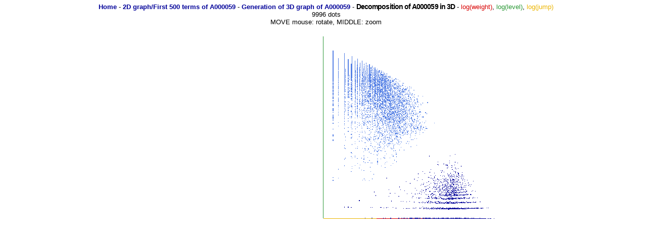

--- FILE ---
content_type: text/css
request_url: https://decompwlj.com/css/decomp.css
body_size: 1094
content:
@charset "utf-8";
/* CSS Document */

body {
    background-color: #FFFFFF;
    margin-left: 0px;
    margin-top: 0px;
    margin-right: 0px;
    margin-bottom: 0px;
}

body,th {
    font-family: Arial;
    font-size: 0.813em;
    color:#2a2a24;
}

td {
    font-family: Arial;
    font-size: 1em;
    color:#2a2a24;
}

h1, h2, h3, h4, h5, h6 {
    margin:0;
    margin-top:0.313em;
    letter-spacing:-0.063em;
    font-style: normal;
    font-weight:100;
    color:#2a2a24;


}

.corps{
    position:relative;
    width:97%;
	max-width:1200px;
    margin:auto;
    padding:0.313em;
    border:solid;
    border-width:1px;
    border-color:#dfdfdf;
	height:100%;
}

.titre{
    margin:auto;
    text-align:center;
    height: 20%;
}

.titre2{
    margin:auto;
    text-align:center;
    height: 20%;
}

.espace{
	height:0.8em;
}

.lien{
    margin:auto;
}

.chooseseq{

}

.seqoeis{

}

.imgdecomp{
    position:relative;
    margin:auto;
    text-align:center;
}

.imgdefault{
	width:70%;
	height:70%;
	min-width:300px;
	min-height:300px;
	max-width:600px;
	max-height:600px;
}

#imgprime{
	/*width:731px;
	height:621px;*/
	width:100%;
	height:100%;
	min-width:300px;
	min-height:255px;
	max-width:731px;
	max-height:621px;
}

#prime3d{
	width:100%;
	height:100%;
	min-width:300px;
	min-height:120px;
	max-width:1052px;
	max-height:422px;

}

.tableseq{
    position:relative;
    margin:auto;
    text-align:center;
}

a:visited{
    font-family: helvetica, Verdana, Arial, Helvetica, sans-serif;
    color: #000099;
    text-decoration: none;
    font-size: 1em;
    font-weight: bold;
}

a:link{
    font-family: helvetica, Verdana, Arial, Helvetica, sans-serif;
    color: #000099;
    text-decoration: none;
    font-size: 1em;
    font-weight: bold;
}

a:hover{	
    font-family: helvetica, Verdana, Arial, Helvetica, sans-serif;
    color: #000000;
    text-decoration: underline;
    font-size: 1em;
    font-weight: bold;
}

a:active{		
    font-family: helvetica, Verdana, Arial, Helvetica, sans-serif;
    color: #000000;
    text-decoration: none;
    font-size: 1em;
    font-weight: bold;
}

a.lienred:visited{
    font-family: helvetica, Verdana, Arial, Helvetica, sans-serif;
    color: #D80101;
    text-decoration: none;
    font-size: 1em;
    font-weight: bold;
}

a.lienred:link{
    font-family: helvetica, Verdana, Arial, Helvetica, sans-serif;
    color: #D80101;
    text-decoration: none;
    font-size: 1em;
    font-weight: bold;
}

a.lienred:hover{	
    font-family: helvetica, Verdana, Arial, Helvetica, sans-serif;
    color: #000000;
    text-decoration: underline;
    font-size: 1em;
    font-weight: bold;
}

a.lienred:active{		
    font-family: helvetica, Verdana, Arial, Helvetica, sans-serif;
    color: #000000;
    text-decoration: none;
    font-size: 1em;
    font-weight: bold;
}

a.liensearch:link{
    font-family: helvetica, Verdana, Arial, Helvetica, sans-serif;
    color: #FFFFFF;
    text-decoration: none;
    font-size: 1em;
    font-weight: bold;
}

a.liensearch:visited{
    font-family: helvetica, Verdana, Arial, Helvetica, sans-serif;
    color: #FFFFFF;
    text-decoration: none;
    font-size: 1em;
    font-weight: bold;
}

a.liensearch:hover{	
    font-family: helvetica, Verdana, Arial, Helvetica, sans-serif;
    color: #5681E5;
    text-decoration: underline;
    font-size: 1em;
    font-weight: bold;
}

a.liensearch:active{		
    font-family: helvetica, Verdana, Arial, Helvetica, sans-serif;
    color: #5681E5;
    text-decoration: none;
    font-size: 1em;
    font-weight: bold;
}


.blanco {
    color:#FFFFFF;

}

/*weight*/
.red {
    color:#D80101;

}

/*level*/
.green {
    color:#2A9835;

}

/*jump*/
.yellow  {
    color:#ECB500;

}

/*weight*/
.error {
    color:#FE0101;

}

h1.title3d{
    color: #000000;
    font-size: 1.063em;
    font-weight: bold;
	display:inline;
}

#tuto_link {
	margin-bottom:3.125em;
}

#tuto_link a {
	font-size:1.250em;
}

.ajax_body {
	clear:both;
}

input {
	border:1px solid black;
	border-radius:0.313em;
	width:100%;
	height:2.188em;
}

#divresults {
	position:relative;
	height:0px;
	width:90%;
	max-width:400px;
	margin:auto;
	margin-top:0.063em;
}

#results {
	position:absolute;
	height:30em;
	width:100%;
	z-index:99;
	margin:auto;
	margin-top:0.063em;
	overflow:auto;
}

ul.res{
	margin-top:0px;
	background-color:#0D0681;
}

li.res{
	margin-left:-1.875em;
	margin-right:0.625em;
	list-style-type:none;
	clear:both;
	padding:0.500em 0px;
	border-bottom:1px solid #FFFFFF;
	text-align:left;
}

#auth_dat {
	color:#cccccc;
}

#rest {
	width:100%;
	font-size:1em;
}

#view_more {
	width:100%;
	height:1.563em;
	margin-top:-0.938em;
	padding-top:0.625em;
	background-color:#000000;
	text-align:center;
}

#view_more,
li.res,
#view_more a,
#no_result {
	font-size:0.813em;
	font-family:Verdana, Arial, Helvetica, sans-serif;
	color:#ffffff;
	text-decoration:none;
}

ul.res a {
text-decoration:none;
}

#no_result {
	width:100%;
	height:1.563em;
	padding-top:0.625em;
	background-color:#000000;
	text-align:center;
}

li.res:hover {
color:#FFFFFF;
}

#inputbox{
	position:relative;
	width:90%;
	max-width:400px;
	z-index:99;
	margin:auto;
	margin-top:0.625em;
}

.overlay{
	position:absolute;
	left:0px;
	top:0px;
	width:100%;
	height:100%; 
	z-index:98;
}

--- FILE ---
content_type: application/javascript
request_url: https://decompwlj.com/js/threejs/TrackballControls.js
body_size: 2087
content:
/**
 * @author Eberhard Graether / http://egraether.com/
 */

THREE.TrackballControls = function ( object, domElement ) {

	THREE.EventTarget.call( this );

	var _this = this;
	var STATE = { NONE: -1, ROTATE: 0, ZOOM: 1, PAN: 2 };

	this.object = object;
	this.domElement = ( domElement !== undefined ) ? domElement : document;

	// API

	this.enabled = true;

	this.screen = { width: 0, height: 0, offsetLeft: 0, offsetTop: 0 };
	this.radius = ( this.screen.width + this.screen.height ) / 4;

	this.rotateSpeed = 1.0;
	this.zoomSpeed = 1.2;
	this.panSpeed = 0.3;

	this.noRotate = false;
	this.noZoom = false;
	this.noPan = false;

	this.staticMoving = false;
	this.dynamicDampingFactor = 0.2;

	this.minDistance = 0;
	this.maxDistance = Infinity;

	this.keys = [ 65 /*A*/, 83 /*S*/, 68 /*D*/ ];

	// internals

	this.target = new THREE.Vector3();

	var lastPosition = new THREE.Vector3();

	var _state = STATE.NONE,
	_prevState = STATE.NONE,

	_eye = new THREE.Vector3(),

	_rotateStart = new THREE.Vector3(),
	_rotateEnd = new THREE.Vector3(),

	_zoomStart = new THREE.Vector2(),
	_zoomEnd = new THREE.Vector2(),

	_panStart = new THREE.Vector2(),
	_panEnd = new THREE.Vector2();

	// events

	var changeEvent = { type: 'change' };


	// methods

	this.handleResize = function () {

		this.screen.width = window.innerWidth;
		this.screen.height = window.innerHeight;

		this.screen.offsetLeft = 0;
		this.screen.offsetTop = 0;

		this.radius = ( this.screen.width + this.screen.height ) / 4;
	};

	this.handleEvent = function ( event ) {

		if ( typeof this[ event.type ] == 'function' ) {

			this[ event.type ]( event );

		}

	};

	this.getMouseOnScreen = function ( clientX, clientY ) {

		return new THREE.Vector2(
			( clientX - _this.screen.offsetLeft ) / _this.radius * 0.5,
			( clientY - _this.screen.offsetTop ) / _this.radius * 0.5
		);

	};

	this.getMouseProjectionOnBall = function ( clientX, clientY ) {

		var mouseOnBall = new THREE.Vector3(
			( clientX - _this.screen.width * 0.5 - _this.screen.offsetLeft ) / _this.radius,
			( _this.screen.height * 0.5 + _this.screen.offsetTop - clientY ) / _this.radius,
			0.0
		);

		var length = mouseOnBall.length();

		if ( length > 1.0 ) {

			mouseOnBall.normalize();

		} else {

			mouseOnBall.z = Math.sqrt( 1.0 - length * length );

		}

		_eye.copy( _this.object.position ).subSelf( _this.target );

		var projection = _this.object.up.clone().setLength( mouseOnBall.y );
		projection.addSelf( _this.object.up.clone().crossSelf( _eye ).setLength( mouseOnBall.x ) );
		projection.addSelf( _eye.setLength( mouseOnBall.z ) );

		return projection;

	};

	this.rotateCamera = function () {

		var angle = Math.acos( _rotateStart.dot( _rotateEnd ) / _rotateStart.length() / _rotateEnd.length() );

		if ( angle ) {

			var axis = ( new THREE.Vector3() ).cross( _rotateStart, _rotateEnd ).normalize(),
				quaternion = new THREE.Quaternion();

			angle *= _this.rotateSpeed;

			quaternion.setFromAxisAngle( axis, -angle );

			quaternion.multiplyVector3( _eye );
			quaternion.multiplyVector3( _this.object.up );

			quaternion.multiplyVector3( _rotateEnd );

			if ( _this.staticMoving ) {

				_rotateStart.copy( _rotateEnd );

			} else {

				quaternion.setFromAxisAngle( axis, angle * ( _this.dynamicDampingFactor - 1.0 ) );
				quaternion.multiplyVector3( _rotateStart );

			}

		}

	};

	this.zoomCamera = function () {

		var factor = 1.0 + ( _zoomEnd.y - _zoomStart.y ) * _this.zoomSpeed;

		if ( factor !== 1.0 && factor > 0.0 ) {

			_eye.multiplyScalar( factor );

			if ( _this.staticMoving ) {

				_zoomStart.copy( _zoomEnd );

			} else {

				_zoomStart.y += ( _zoomEnd.y - _zoomStart.y ) * this.dynamicDampingFactor;

			}

		}

	};

	this.panCamera = function () {

		var mouseChange = _panEnd.clone().subSelf( _panStart );

		if ( mouseChange.lengthSq() ) {

			mouseChange.multiplyScalar( _eye.length() * _this.panSpeed );

			var pan = _eye.clone().crossSelf( _this.object.up ).setLength( mouseChange.x );
			pan.addSelf( _this.object.up.clone().setLength( mouseChange.y ) );

			_this.object.position.addSelf( pan );
			_this.target.addSelf( pan );

			if ( _this.staticMoving ) {

				_panStart = _panEnd;

			} else {

				_panStart.addSelf( mouseChange.sub( _panEnd, _panStart ).multiplyScalar( _this.dynamicDampingFactor ) );

			}

		}

	};

	this.checkDistances = function () {

		if ( !_this.noZoom || !_this.noPan ) {

			if ( _this.object.position.lengthSq() > _this.maxDistance * _this.maxDistance ) {

				_this.object.position.setLength( _this.maxDistance );

			}

			if ( _eye.lengthSq() < _this.minDistance * _this.minDistance ) {

				_this.object.position.add( _this.target, _eye.setLength( _this.minDistance ) );

			}

		}

	};

	this.update = function () {

		_eye.copy( _this.object.position ).subSelf( _this.target );

		if ( !_this.noRotate ) {

			_this.rotateCamera();

		}

		if ( !_this.noZoom ) {

			_this.zoomCamera();

		}

		if ( !_this.noPan ) {

			_this.panCamera();

		}

		_this.object.position.add( _this.target, _eye );

		_this.checkDistances();

		_this.object.lookAt( _this.target );

		if ( lastPosition.distanceToSquared( _this.object.position ) > 0 ) {

			_this.dispatchEvent( changeEvent );

			lastPosition.copy( _this.object.position );

		}

	};

	// listeners

	function keydown( event ) {

		if ( ! _this.enabled ) return;

		window.removeEventListener( 'keydown', keydown );

		_prevState = _state;

		if ( _state !== STATE.NONE ) {

			return;

		} else if ( event.keyCode === _this.keys[ STATE.ROTATE ] && !_this.noRotate ) {

			_state = STATE.ROTATE;

		} else if ( event.keyCode === _this.keys[ STATE.ZOOM ] && !_this.noZoom ) {

			_state = STATE.ZOOM;

		} else if ( event.keyCode === _this.keys[ STATE.PAN ] && !_this.noPan ) {

			_state = STATE.PAN;

		}

	}

	function keyup( event ) {

		if ( ! _this.enabled ) return;

		_state = _prevState;

		window.addEventListener( 'keydown', keydown, false );

	}

	function mousedown( event ) {

		if ( ! _this.enabled ) return;

		event.preventDefault();
		event.stopPropagation();

		if ( _state === STATE.NONE ) {

			_state = event.button;

		}

		if ( _state === STATE.ROTATE && !_this.noRotate ) {

			_rotateStart = _rotateEnd = _this.getMouseProjectionOnBall( event.clientX, event.clientY );

		} else if ( _state === STATE.ZOOM && !_this.noZoom ) {

			_zoomStart = _zoomEnd = _this.getMouseOnScreen( event.clientX, event.clientY );

		} else if ( _state === STATE.PAN && !_this.noPan ) {

			_panStart = _panEnd = _this.getMouseOnScreen( event.clientX, event.clientY );

		}

		document.addEventListener( 'mousemove', mousemove, false );
		document.addEventListener( 'mouseup', mouseup, false );

	}

	function mousemove( event ) {

		if ( ! _this.enabled ) return;

		if ( _state === STATE.ROTATE && !_this.noRotate ) {

			_rotateEnd = _this.getMouseProjectionOnBall( event.clientX, event.clientY );

		} else if ( _state === STATE.ZOOM && !_this.noZoom ) {

			_zoomEnd = _this.getMouseOnScreen( event.clientX, event.clientY );

		} else if ( _state === STATE.PAN && !_this.noPan ) {

			_panEnd = _this.getMouseOnScreen( event.clientX, event.clientY );

		}

	}

	function mouseup( event ) {

		if ( ! _this.enabled ) return;

		event.preventDefault();
		event.stopPropagation();

		_state = STATE.NONE;

		document.removeEventListener( 'mousemove', mousemove );
		document.removeEventListener( 'mouseup', mouseup );

	}

	function mousewheel( event ) {

		if ( ! _this.enabled ) return;

		event.preventDefault();
		event.stopPropagation();

		var delta = 0;

		if ( event.wheelDelta ) { // WebKit / Opera / Explorer 9

			delta = event.wheelDelta / 40;

		} else if ( event.detail ) { // Firefox

			delta = - event.detail / 3;

		}

		_zoomStart.y += ( 1 / delta ) * 0.05;

	}

	function touchstart( event ) {

		if ( ! _this.enabled ) return;

		event.preventDefault();

		switch ( event.touches.length ) {

			case 1:
				_rotateStart = _rotateEnd = _this.getMouseProjectionOnBall( event.touches[ 0 ].pageX, event.touches[ 0 ].pageY );
				break;
			case 2:
				_zoomStart = _zoomEnd = _this.getMouseOnScreen( event.touches[ 0 ].pageX, event.touches[ 0 ].pageY );
				break;
			case 3:
				_panStart = _panEnd = _this.getMouseOnScreen( event.touches[ 0 ].pageX, event.touches[ 0 ].pageY );
				break;

		}

	}

	function touchmove( event ) {

		if ( ! _this.enabled ) return;

		event.preventDefault();

		switch ( event.touches.length ) {

			case 1:
				_rotateEnd = _this.getMouseProjectionOnBall( event.touches[ 0 ].pageX, event.touches[ 0 ].pageY );
				break;
			case 2:
				_zoomEnd = _this.getMouseOnScreen( event.touches[ 0 ].pageX, event.touches[ 0 ].pageY );
				break;
			case 3:
				_panEnd = _this.getMouseOnScreen( event.touches[ 0 ].pageX, event.touches[ 0 ].pageY );
				break;

		}

	}

	this.domElement.addEventListener( 'contextmenu', function ( event ) { event.preventDefault(); }, false );

	this.domElement.addEventListener( 'mousedown', mousedown, false );

	this.domElement.addEventListener( 'mousewheel', mousewheel, false );
	this.domElement.addEventListener( 'DOMMouseScroll', mousewheel, false ); // firefox

	this.domElement.addEventListener( 'touchstart', touchstart, false );
	this.domElement.addEventListener( 'touchend', touchstart, false );
	this.domElement.addEventListener( 'touchmove', touchmove, false );

	window.addEventListener( 'keydown', keydown, false );
	window.addEventListener( 'keyup', keyup, false );

	this.handleResize();

};


--- FILE ---
content_type: application/javascript
request_url: https://decompwlj.com/js/threejs/Detector.js
body_size: 746
content:
/**
 * @author alteredq / http://alteredqualia.com/
 * @author mr.doob / http://mrdoob.com/
 */

var Detector = {

	canvas: !! window.CanvasRenderingContext2D,
	webgl: ( function () { try { return !! window.WebGLRenderingContext && !! document.createElement( 'canvas' ).getContext( 'experimental-webgl' ); } catch( e ) { return false; } } )(),
	workers: !! window.Worker,
	fileapi: window.File && window.FileReader && window.FileList && window.Blob,

	getWebGLErrorMessage: function () {

		var element = document.createElement( 'div' );
		element.id = 'webgl-error-message';
		element.style.fontFamily = 'monospace';
		element.style.fontSize = '13px';
		element.style.fontWeight = 'normal';
		element.style.textAlign = 'center';
		element.style.background = '#fff';
		element.style.color = '#000';
		element.style.padding = '1.5em';
		element.style.width = '400px';
		element.style.margin = '5em auto 0';

		if ( ! this.webgl ) {

			element.innerHTML = window.WebGLRenderingContext ? [
				'<div class="error">Your graphics card does not seem to support <a href="http://khronos.org/webgl/wiki/Getting_a_WebGL_Implementation">WebGL</a></div><br/>',
				'Find out how to get it <a href="http://get.webgl.org/" style="color:#000">here</a><br />.',
				'<img src="https://decompwlj.com/img/3dprimes.jpg" />'
			].join( '\n' ) : [
				'<div class="error">Your browser does not seem to support <a href="http://khronos.org/webgl/wiki/Getting_a_WebGL_Implementation">WebGL</a></div><br/>',
				'Find out how to get it <a href="http://get.webgl.org/" style="color:#000">here</a><br />.',
				'<img id="prime3d" src="https://decompwlj.com/img/3dprimes.jpg" />'
			].join( '\n' );

		}

		return element;

	},

	addGetWebGLMessage: function ( parameters ) {

		var parent, id, element;

		parameters = parameters || {};

		parent = parameters.parent !== undefined ? parameters.parent : document.body;
		id = parameters.id !== undefined ? parameters.id : 'oldie';

		element = Detector.getWebGLErrorMessage();
		element.id = id;

		parent.appendChild( element );

	}

};
